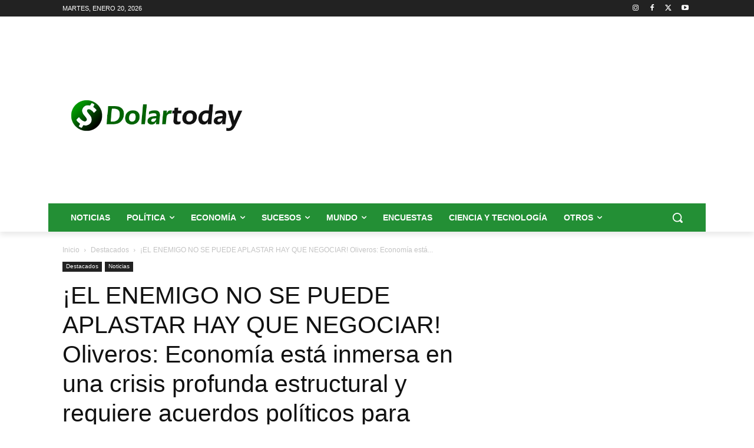

--- FILE ---
content_type: text/html; charset=utf-8
request_url: https://www.google.com/recaptcha/api2/aframe
body_size: 267
content:
<!DOCTYPE HTML><html><head><meta http-equiv="content-type" content="text/html; charset=UTF-8"></head><body><script nonce="jhWFCeyLppzOmtWnixQTBw">/** Anti-fraud and anti-abuse applications only. See google.com/recaptcha */ try{var clients={'sodar':'https://pagead2.googlesyndication.com/pagead/sodar?'};window.addEventListener("message",function(a){try{if(a.source===window.parent){var b=JSON.parse(a.data);var c=clients[b['id']];if(c){var d=document.createElement('img');d.src=c+b['params']+'&rc='+(localStorage.getItem("rc::a")?sessionStorage.getItem("rc::b"):"");window.document.body.appendChild(d);sessionStorage.setItem("rc::e",parseInt(sessionStorage.getItem("rc::e")||0)+1);localStorage.setItem("rc::h",'1768954886959');}}}catch(b){}});window.parent.postMessage("_grecaptcha_ready", "*");}catch(b){}</script></body></html>